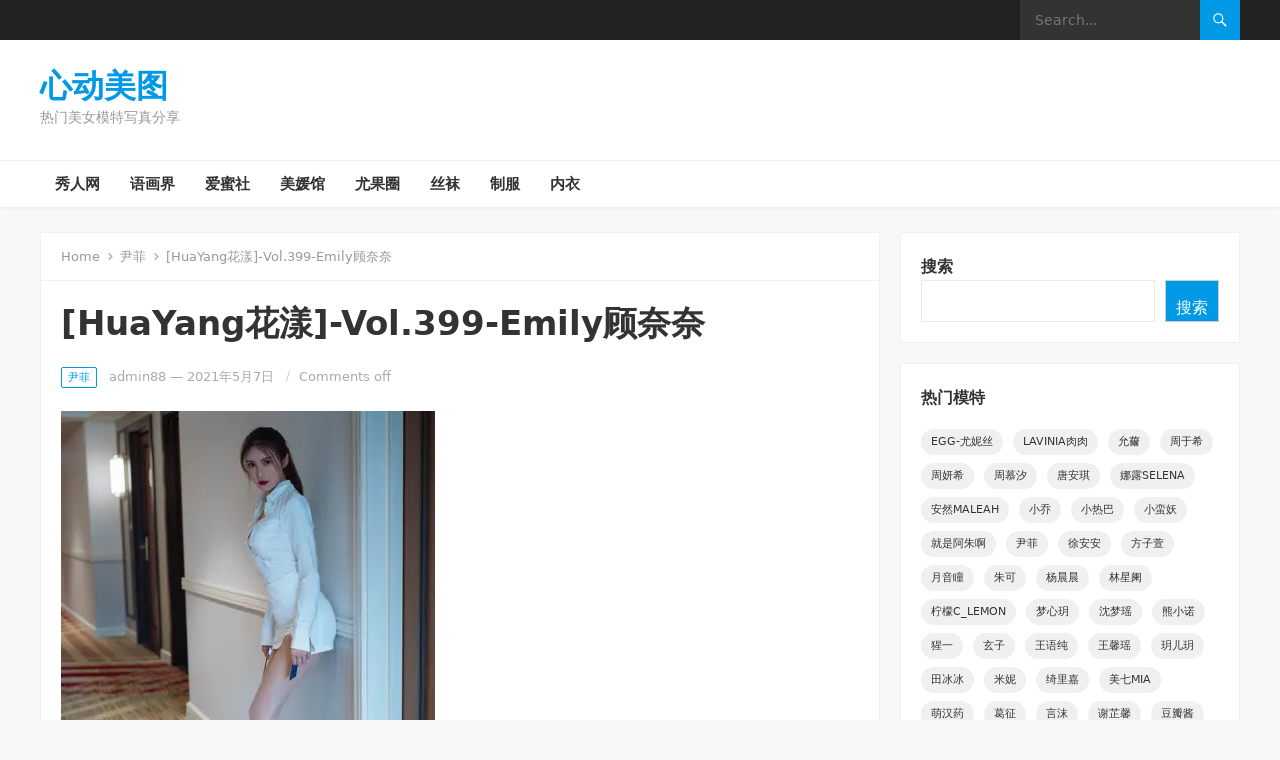

--- FILE ---
content_type: text/html; charset=UTF-8
request_url: https://www.wai76.com/huayang%E8%8A%B1%E6%BC%BE-vol-399-emily%E9%A1%BE%E5%A5%88%E5%A5%88/
body_size: 59195
content:
<!DOCTYPE html>
<html lang="zh-CN">
<head>
<meta charset="UTF-8">
<meta name="viewport" content="width=device-width, initial-scale=1">
<meta http-equiv="X-UA-Compatible" content="IE=edge">
<meta name="HandheldFriendly" content="true">
<link rel="profile" href="http://gmpg.org/xfn/11">
<title>[HuaYang花漾]-Vol.399-Emily顾奈奈 &#8211; 心动美图</title>
<meta name='robots' content='max-image-preview:large' />
<link rel="alternate" type="application/rss+xml" title="心动美图 &raquo; Feed" href="https://www.wai76.com/feed/" />
<link rel='stylesheet' id='wp-block-library-css' href='https://www.wai76.com/wp-includes/css/dist/block-library/style.min.css' type='text/css' media='all' />
<style id='wp-block-library-theme-inline-css' type='text/css'>
.wp-block-audio figcaption{color:#555;font-size:13px;text-align:center}.is-dark-theme .wp-block-audio figcaption{color:hsla(0,0%,100%,.65)}.wp-block-audio{margin:0 0 1em}.wp-block-code{border:1px solid #ccc;border-radius:4px;font-family:Menlo,Consolas,monaco,monospace;padding:.8em 1em}.wp-block-embed figcaption{color:#555;font-size:13px;text-align:center}.is-dark-theme .wp-block-embed figcaption{color:hsla(0,0%,100%,.65)}.wp-block-embed{margin:0 0 1em}.blocks-gallery-caption{color:#555;font-size:13px;text-align:center}.is-dark-theme .blocks-gallery-caption{color:hsla(0,0%,100%,.65)}.wp-block-image figcaption{color:#555;font-size:13px;text-align:center}.is-dark-theme .wp-block-image figcaption{color:hsla(0,0%,100%,.65)}.wp-block-image{margin:0 0 1em}.wp-block-pullquote{border-bottom:4px solid;border-top:4px solid;color:currentColor;margin-bottom:1.75em}.wp-block-pullquote cite,.wp-block-pullquote footer,.wp-block-pullquote__citation{color:currentColor;font-size:.8125em;font-style:normal;text-transform:uppercase}.wp-block-quote{border-left:.25em solid;margin:0 0 1.75em;padding-left:1em}.wp-block-quote cite,.wp-block-quote footer{color:currentColor;font-size:.8125em;font-style:normal;position:relative}.wp-block-quote.has-text-align-right{border-left:none;border-right:.25em solid;padding-left:0;padding-right:1em}.wp-block-quote.has-text-align-center{border:none;padding-left:0}.wp-block-quote.is-large,.wp-block-quote.is-style-large,.wp-block-quote.is-style-plain{border:none}.wp-block-search .wp-block-search__label{font-weight:700}.wp-block-search__button{border:1px solid #ccc;padding:.375em .625em}:where(.wp-block-group.has-background){padding:1.25em 2.375em}.wp-block-separator.has-css-opacity{opacity:.4}.wp-block-separator{border:none;border-bottom:2px solid;margin-left:auto;margin-right:auto}.wp-block-separator.has-alpha-channel-opacity{opacity:1}.wp-block-separator:not(.is-style-wide):not(.is-style-dots){width:100px}.wp-block-separator.has-background:not(.is-style-dots){border-bottom:none;height:1px}.wp-block-separator.has-background:not(.is-style-wide):not(.is-style-dots){height:2px}.wp-block-table{margin:0 0 1em}.wp-block-table td,.wp-block-table th{word-break:normal}.wp-block-table figcaption{color:#555;font-size:13px;text-align:center}.is-dark-theme .wp-block-table figcaption{color:hsla(0,0%,100%,.65)}.wp-block-video figcaption{color:#555;font-size:13px;text-align:center}.is-dark-theme .wp-block-video figcaption{color:hsla(0,0%,100%,.65)}.wp-block-video{margin:0 0 1em}.wp-block-template-part.has-background{margin-bottom:0;margin-top:0;padding:1.25em 2.375em}
</style>
<link rel='stylesheet' id='classic-theme-styles-css' href='https://www.wai76.com/wp-includes/css/classic-themes.min.css' type='text/css' media='all' />
<style id='global-styles-inline-css' type='text/css'>
body{--wp--preset--color--black: #000000;--wp--preset--color--cyan-bluish-gray: #abb8c3;--wp--preset--color--white: #ffffff;--wp--preset--color--pale-pink: #f78da7;--wp--preset--color--vivid-red: #cf2e2e;--wp--preset--color--luminous-vivid-orange: #ff6900;--wp--preset--color--luminous-vivid-amber: #fcb900;--wp--preset--color--light-green-cyan: #7bdcb5;--wp--preset--color--vivid-green-cyan: #00d084;--wp--preset--color--pale-cyan-blue: #8ed1fc;--wp--preset--color--vivid-cyan-blue: #0693e3;--wp--preset--color--vivid-purple: #9b51e0;--wp--preset--gradient--vivid-cyan-blue-to-vivid-purple: linear-gradient(135deg,rgba(6,147,227,1) 0%,rgb(155,81,224) 100%);--wp--preset--gradient--light-green-cyan-to-vivid-green-cyan: linear-gradient(135deg,rgb(122,220,180) 0%,rgb(0,208,130) 100%);--wp--preset--gradient--luminous-vivid-amber-to-luminous-vivid-orange: linear-gradient(135deg,rgba(252,185,0,1) 0%,rgba(255,105,0,1) 100%);--wp--preset--gradient--luminous-vivid-orange-to-vivid-red: linear-gradient(135deg,rgba(255,105,0,1) 0%,rgb(207,46,46) 100%);--wp--preset--gradient--very-light-gray-to-cyan-bluish-gray: linear-gradient(135deg,rgb(238,238,238) 0%,rgb(169,184,195) 100%);--wp--preset--gradient--cool-to-warm-spectrum: linear-gradient(135deg,rgb(74,234,220) 0%,rgb(151,120,209) 20%,rgb(207,42,186) 40%,rgb(238,44,130) 60%,rgb(251,105,98) 80%,rgb(254,248,76) 100%);--wp--preset--gradient--blush-light-purple: linear-gradient(135deg,rgb(255,206,236) 0%,rgb(152,150,240) 100%);--wp--preset--gradient--blush-bordeaux: linear-gradient(135deg,rgb(254,205,165) 0%,rgb(254,45,45) 50%,rgb(107,0,62) 100%);--wp--preset--gradient--luminous-dusk: linear-gradient(135deg,rgb(255,203,112) 0%,rgb(199,81,192) 50%,rgb(65,88,208) 100%);--wp--preset--gradient--pale-ocean: linear-gradient(135deg,rgb(255,245,203) 0%,rgb(182,227,212) 50%,rgb(51,167,181) 100%);--wp--preset--gradient--electric-grass: linear-gradient(135deg,rgb(202,248,128) 0%,rgb(113,206,126) 100%);--wp--preset--gradient--midnight: linear-gradient(135deg,rgb(2,3,129) 0%,rgb(40,116,252) 100%);--wp--preset--duotone--dark-grayscale: url('#wp-duotone-dark-grayscale');--wp--preset--duotone--grayscale: url('#wp-duotone-grayscale');--wp--preset--duotone--purple-yellow: url('#wp-duotone-purple-yellow');--wp--preset--duotone--blue-red: url('#wp-duotone-blue-red');--wp--preset--duotone--midnight: url('#wp-duotone-midnight');--wp--preset--duotone--magenta-yellow: url('#wp-duotone-magenta-yellow');--wp--preset--duotone--purple-green: url('#wp-duotone-purple-green');--wp--preset--duotone--blue-orange: url('#wp-duotone-blue-orange');--wp--preset--font-size--small: 13px;--wp--preset--font-size--medium: 20px;--wp--preset--font-size--large: 36px;--wp--preset--font-size--x-large: 42px;--wp--preset--spacing--20: 0.44rem;--wp--preset--spacing--30: 0.67rem;--wp--preset--spacing--40: 1rem;--wp--preset--spacing--50: 1.5rem;--wp--preset--spacing--60: 2.25rem;--wp--preset--spacing--70: 3.38rem;--wp--preset--spacing--80: 5.06rem;--wp--preset--shadow--natural: 6px 6px 9px rgba(0, 0, 0, 0.2);--wp--preset--shadow--deep: 12px 12px 50px rgba(0, 0, 0, 0.4);--wp--preset--shadow--sharp: 6px 6px 0px rgba(0, 0, 0, 0.2);--wp--preset--shadow--outlined: 6px 6px 0px -3px rgba(255, 255, 255, 1), 6px 6px rgba(0, 0, 0, 1);--wp--preset--shadow--crisp: 6px 6px 0px rgba(0, 0, 0, 1);}:where(.is-layout-flex){gap: 0.5em;}body .is-layout-flow > .alignleft{float: left;margin-inline-start: 0;margin-inline-end: 2em;}body .is-layout-flow > .alignright{float: right;margin-inline-start: 2em;margin-inline-end: 0;}body .is-layout-flow > .aligncenter{margin-left: auto !important;margin-right: auto !important;}body .is-layout-constrained > .alignleft{float: left;margin-inline-start: 0;margin-inline-end: 2em;}body .is-layout-constrained > .alignright{float: right;margin-inline-start: 2em;margin-inline-end: 0;}body .is-layout-constrained > .aligncenter{margin-left: auto !important;margin-right: auto !important;}body .is-layout-constrained > :where(:not(.alignleft):not(.alignright):not(.alignfull)){max-width: var(--wp--style--global--content-size);margin-left: auto !important;margin-right: auto !important;}body .is-layout-constrained > .alignwide{max-width: var(--wp--style--global--wide-size);}body .is-layout-flex{display: flex;}body .is-layout-flex{flex-wrap: wrap;align-items: center;}body .is-layout-flex > *{margin: 0;}:where(.wp-block-columns.is-layout-flex){gap: 2em;}.has-black-color{color: var(--wp--preset--color--black) !important;}.has-cyan-bluish-gray-color{color: var(--wp--preset--color--cyan-bluish-gray) !important;}.has-white-color{color: var(--wp--preset--color--white) !important;}.has-pale-pink-color{color: var(--wp--preset--color--pale-pink) !important;}.has-vivid-red-color{color: var(--wp--preset--color--vivid-red) !important;}.has-luminous-vivid-orange-color{color: var(--wp--preset--color--luminous-vivid-orange) !important;}.has-luminous-vivid-amber-color{color: var(--wp--preset--color--luminous-vivid-amber) !important;}.has-light-green-cyan-color{color: var(--wp--preset--color--light-green-cyan) !important;}.has-vivid-green-cyan-color{color: var(--wp--preset--color--vivid-green-cyan) !important;}.has-pale-cyan-blue-color{color: var(--wp--preset--color--pale-cyan-blue) !important;}.has-vivid-cyan-blue-color{color: var(--wp--preset--color--vivid-cyan-blue) !important;}.has-vivid-purple-color{color: var(--wp--preset--color--vivid-purple) !important;}.has-black-background-color{background-color: var(--wp--preset--color--black) !important;}.has-cyan-bluish-gray-background-color{background-color: var(--wp--preset--color--cyan-bluish-gray) !important;}.has-white-background-color{background-color: var(--wp--preset--color--white) !important;}.has-pale-pink-background-color{background-color: var(--wp--preset--color--pale-pink) !important;}.has-vivid-red-background-color{background-color: var(--wp--preset--color--vivid-red) !important;}.has-luminous-vivid-orange-background-color{background-color: var(--wp--preset--color--luminous-vivid-orange) !important;}.has-luminous-vivid-amber-background-color{background-color: var(--wp--preset--color--luminous-vivid-amber) !important;}.has-light-green-cyan-background-color{background-color: var(--wp--preset--color--light-green-cyan) !important;}.has-vivid-green-cyan-background-color{background-color: var(--wp--preset--color--vivid-green-cyan) !important;}.has-pale-cyan-blue-background-color{background-color: var(--wp--preset--color--pale-cyan-blue) !important;}.has-vivid-cyan-blue-background-color{background-color: var(--wp--preset--color--vivid-cyan-blue) !important;}.has-vivid-purple-background-color{background-color: var(--wp--preset--color--vivid-purple) !important;}.has-black-border-color{border-color: var(--wp--preset--color--black) !important;}.has-cyan-bluish-gray-border-color{border-color: var(--wp--preset--color--cyan-bluish-gray) !important;}.has-white-border-color{border-color: var(--wp--preset--color--white) !important;}.has-pale-pink-border-color{border-color: var(--wp--preset--color--pale-pink) !important;}.has-vivid-red-border-color{border-color: var(--wp--preset--color--vivid-red) !important;}.has-luminous-vivid-orange-border-color{border-color: var(--wp--preset--color--luminous-vivid-orange) !important;}.has-luminous-vivid-amber-border-color{border-color: var(--wp--preset--color--luminous-vivid-amber) !important;}.has-light-green-cyan-border-color{border-color: var(--wp--preset--color--light-green-cyan) !important;}.has-vivid-green-cyan-border-color{border-color: var(--wp--preset--color--vivid-green-cyan) !important;}.has-pale-cyan-blue-border-color{border-color: var(--wp--preset--color--pale-cyan-blue) !important;}.has-vivid-cyan-blue-border-color{border-color: var(--wp--preset--color--vivid-cyan-blue) !important;}.has-vivid-purple-border-color{border-color: var(--wp--preset--color--vivid-purple) !important;}.has-vivid-cyan-blue-to-vivid-purple-gradient-background{background: var(--wp--preset--gradient--vivid-cyan-blue-to-vivid-purple) !important;}.has-light-green-cyan-to-vivid-green-cyan-gradient-background{background: var(--wp--preset--gradient--light-green-cyan-to-vivid-green-cyan) !important;}.has-luminous-vivid-amber-to-luminous-vivid-orange-gradient-background{background: var(--wp--preset--gradient--luminous-vivid-amber-to-luminous-vivid-orange) !important;}.has-luminous-vivid-orange-to-vivid-red-gradient-background{background: var(--wp--preset--gradient--luminous-vivid-orange-to-vivid-red) !important;}.has-very-light-gray-to-cyan-bluish-gray-gradient-background{background: var(--wp--preset--gradient--very-light-gray-to-cyan-bluish-gray) !important;}.has-cool-to-warm-spectrum-gradient-background{background: var(--wp--preset--gradient--cool-to-warm-spectrum) !important;}.has-blush-light-purple-gradient-background{background: var(--wp--preset--gradient--blush-light-purple) !important;}.has-blush-bordeaux-gradient-background{background: var(--wp--preset--gradient--blush-bordeaux) !important;}.has-luminous-dusk-gradient-background{background: var(--wp--preset--gradient--luminous-dusk) !important;}.has-pale-ocean-gradient-background{background: var(--wp--preset--gradient--pale-ocean) !important;}.has-electric-grass-gradient-background{background: var(--wp--preset--gradient--electric-grass) !important;}.has-midnight-gradient-background{background: var(--wp--preset--gradient--midnight) !important;}.has-small-font-size{font-size: var(--wp--preset--font-size--small) !important;}.has-medium-font-size{font-size: var(--wp--preset--font-size--medium) !important;}.has-large-font-size{font-size: var(--wp--preset--font-size--large) !important;}.has-x-large-font-size{font-size: var(--wp--preset--font-size--x-large) !important;}
.wp-block-navigation a:where(:not(.wp-element-button)){color: inherit;}
:where(.wp-block-columns.is-layout-flex){gap: 2em;}
.wp-block-pullquote{font-size: 1.5em;line-height: 1.6;}
</style>
<link rel='stylesheet' id='spotlight-css' href='https://www.wai76.com/wp-content/spotlight/spotlight.min.css' type='text/css' media='all' />
<link rel='stylesheet' id='enjoypress-style-css' href='https://www.wai76.com/wp-content/themes/enjoypressTTYT/style.css' type='text/css' media='all' />
<link rel='stylesheet' id='enjoypress-responsive-style-css' href='https://www.wai76.com/wp-content/themes/enjoypressTTYT/responsive.css' type='text/css' media='all' />
<link rel='stylesheet' id='genericons-style-css' href='https://www.wai76.com/wp-content/themes/enjoypressTTYT/genericons/genericons.css' type='text/css' media='all' />
<script type='text/javascript' src='https://www.wai76.com/wp-content/spotlight/spotlight.min.js' id='spotlight-js'></script>
<script type='text/javascript' src='https://lf26-cdn-tos.bytecdntp.com/cdn/expire-1-M/lazysizes/5.3.0/lazysizes.min.js' id='lazysizes-js'></script>
<script type='text/javascript' src='https://www.wai76.com/wp-includes/js/jquery/jquery.min.js' id='jquery-core-js'></script>
<script type='text/javascript' src='https://www.wai76.com/wp-includes/js/jquery/jquery-migrate.min.js' id='jquery-migrate-js'></script>
<link rel="https://api.w.org/" href="https://www.wai76.com/wp-json/" /><link rel="alternate" type="application/json" href="https://www.wai76.com/wp-json/wp/v2/posts/12526" /><link rel="EditURI" type="application/rsd+xml" title="RSD" href="https://www.wai76.com/xmlrpc.php?rsd" />
<link rel="canonical" href="https://www.wai76.com/huayang%e8%8a%b1%e6%bc%be-vol-399-emily%e9%a1%be%e5%a5%88%e5%a5%88/" />
<link rel='shortlink' href='https://www.wai76.com/?p=12526' />
</head>

<body class="post-template-default single single-post postid-12526 single-format-standard wp-embed-responsive">

<svg xmlns="http://www.w3.org/2000/svg" viewBox="0 0 0 0" width="0" height="0" focusable="false" role="none" style="visibility: hidden; position: absolute; left: -9999px; overflow: hidden;" ><defs><filter id="wp-duotone-dark-grayscale"><feColorMatrix color-interpolation-filters="sRGB" type="matrix" values=" .299 .587 .114 0 0 .299 .587 .114 0 0 .299 .587 .114 0 0 .299 .587 .114 0 0 " /><feComponentTransfer color-interpolation-filters="sRGB" ><feFuncR type="table" tableValues="0 0.49803921568627" /><feFuncG type="table" tableValues="0 0.49803921568627" /><feFuncB type="table" tableValues="0 0.49803921568627" /><feFuncA type="table" tableValues="1 1" /></feComponentTransfer><feComposite in2="SourceGraphic" operator="in" /></filter></defs></svg><svg xmlns="http://www.w3.org/2000/svg" viewBox="0 0 0 0" width="0" height="0" focusable="false" role="none" style="visibility: hidden; position: absolute; left: -9999px; overflow: hidden;" ><defs><filter id="wp-duotone-grayscale"><feColorMatrix color-interpolation-filters="sRGB" type="matrix" values=" .299 .587 .114 0 0 .299 .587 .114 0 0 .299 .587 .114 0 0 .299 .587 .114 0 0 " /><feComponentTransfer color-interpolation-filters="sRGB" ><feFuncR type="table" tableValues="0 1" /><feFuncG type="table" tableValues="0 1" /><feFuncB type="table" tableValues="0 1" /><feFuncA type="table" tableValues="1 1" /></feComponentTransfer><feComposite in2="SourceGraphic" operator="in" /></filter></defs></svg><svg xmlns="http://www.w3.org/2000/svg" viewBox="0 0 0 0" width="0" height="0" focusable="false" role="none" style="visibility: hidden; position: absolute; left: -9999px; overflow: hidden;" ><defs><filter id="wp-duotone-purple-yellow"><feColorMatrix color-interpolation-filters="sRGB" type="matrix" values=" .299 .587 .114 0 0 .299 .587 .114 0 0 .299 .587 .114 0 0 .299 .587 .114 0 0 " /><feComponentTransfer color-interpolation-filters="sRGB" ><feFuncR type="table" tableValues="0.54901960784314 0.98823529411765" /><feFuncG type="table" tableValues="0 1" /><feFuncB type="table" tableValues="0.71764705882353 0.25490196078431" /><feFuncA type="table" tableValues="1 1" /></feComponentTransfer><feComposite in2="SourceGraphic" operator="in" /></filter></defs></svg><svg xmlns="http://www.w3.org/2000/svg" viewBox="0 0 0 0" width="0" height="0" focusable="false" role="none" style="visibility: hidden; position: absolute; left: -9999px; overflow: hidden;" ><defs><filter id="wp-duotone-blue-red"><feColorMatrix color-interpolation-filters="sRGB" type="matrix" values=" .299 .587 .114 0 0 .299 .587 .114 0 0 .299 .587 .114 0 0 .299 .587 .114 0 0 " /><feComponentTransfer color-interpolation-filters="sRGB" ><feFuncR type="table" tableValues="0 1" /><feFuncG type="table" tableValues="0 0.27843137254902" /><feFuncB type="table" tableValues="0.5921568627451 0.27843137254902" /><feFuncA type="table" tableValues="1 1" /></feComponentTransfer><feComposite in2="SourceGraphic" operator="in" /></filter></defs></svg><svg xmlns="http://www.w3.org/2000/svg" viewBox="0 0 0 0" width="0" height="0" focusable="false" role="none" style="visibility: hidden; position: absolute; left: -9999px; overflow: hidden;" ><defs><filter id="wp-duotone-midnight"><feColorMatrix color-interpolation-filters="sRGB" type="matrix" values=" .299 .587 .114 0 0 .299 .587 .114 0 0 .299 .587 .114 0 0 .299 .587 .114 0 0 " /><feComponentTransfer color-interpolation-filters="sRGB" ><feFuncR type="table" tableValues="0 0" /><feFuncG type="table" tableValues="0 0.64705882352941" /><feFuncB type="table" tableValues="0 1" /><feFuncA type="table" tableValues="1 1" /></feComponentTransfer><feComposite in2="SourceGraphic" operator="in" /></filter></defs></svg><svg xmlns="http://www.w3.org/2000/svg" viewBox="0 0 0 0" width="0" height="0" focusable="false" role="none" style="visibility: hidden; position: absolute; left: -9999px; overflow: hidden;" ><defs><filter id="wp-duotone-magenta-yellow"><feColorMatrix color-interpolation-filters="sRGB" type="matrix" values=" .299 .587 .114 0 0 .299 .587 .114 0 0 .299 .587 .114 0 0 .299 .587 .114 0 0 " /><feComponentTransfer color-interpolation-filters="sRGB" ><feFuncR type="table" tableValues="0.78039215686275 1" /><feFuncG type="table" tableValues="0 0.94901960784314" /><feFuncB type="table" tableValues="0.35294117647059 0.47058823529412" /><feFuncA type="table" tableValues="1 1" /></feComponentTransfer><feComposite in2="SourceGraphic" operator="in" /></filter></defs></svg><svg xmlns="http://www.w3.org/2000/svg" viewBox="0 0 0 0" width="0" height="0" focusable="false" role="none" style="visibility: hidden; position: absolute; left: -9999px; overflow: hidden;" ><defs><filter id="wp-duotone-purple-green"><feColorMatrix color-interpolation-filters="sRGB" type="matrix" values=" .299 .587 .114 0 0 .299 .587 .114 0 0 .299 .587 .114 0 0 .299 .587 .114 0 0 " /><feComponentTransfer color-interpolation-filters="sRGB" ><feFuncR type="table" tableValues="0.65098039215686 0.40392156862745" /><feFuncG type="table" tableValues="0 1" /><feFuncB type="table" tableValues="0.44705882352941 0.4" /><feFuncA type="table" tableValues="1 1" /></feComponentTransfer><feComposite in2="SourceGraphic" operator="in" /></filter></defs></svg><svg xmlns="http://www.w3.org/2000/svg" viewBox="0 0 0 0" width="0" height="0" focusable="false" role="none" style="visibility: hidden; position: absolute; left: -9999px; overflow: hidden;" ><defs><filter id="wp-duotone-blue-orange"><feColorMatrix color-interpolation-filters="sRGB" type="matrix" values=" .299 .587 .114 0 0 .299 .587 .114 0 0 .299 .587 .114 0 0 .299 .587 .114 0 0 " /><feComponentTransfer color-interpolation-filters="sRGB" ><feFuncR type="table" tableValues="0.098039215686275 1" /><feFuncG type="table" tableValues="0 0.66274509803922" /><feFuncB type="table" tableValues="0.84705882352941 0.41960784313725" /><feFuncA type="table" tableValues="1 1" /></feComponentTransfer><feComposite in2="SourceGraphic" operator="in" /></filter></defs></svg>
<div id="page" class="site">

	<a class="skip-link screen-reader-text" href="#content">Skip to content</a>

	<header id="masthead" class="site-header clear">

		<div id="primary-bar">

			<div class="container">

			<nav id="primary-nav" class="main-navigation">

				
			</nav><!-- #primary-nav -->	

			<div class="header-search">
				<form id="searchform" method="get" action="https://www.wai76.com/">
					<input type="search" name="s" class="search-input" placeholder="Search..." autocomplete="off">
					<button type="submit" class="search-submit"><span class="genericon genericon-search"></span></button>		
				</form>
			</div><!-- .header-search -->

			</div><!-- .container -->

		</div><!-- #primary-bar -->	

		<div class="site-start clear">

			<div class="container">

			<div class="site-branding">

				
				<div class="site-title">
					<h1><a href="https://www.wai76.com">心动美图</a></h1>
				</div><!-- .site-title -->
				
				<div class="site-description">
					热门美女模特写真分享				</div><!-- .site-description -->				

				
			</div><!-- .site-branding -->

			<div class="header-toggles">
				<button class="toggle nav-toggle mobile-nav-toggle" data-toggle-target=".menu-modal"  data-toggle-body-class="showing-menu-modal" aria-expanded="false" data-set-focus=".close-nav-toggle">
					<span class="toggle-inner">
						<span class="toggle-icon">
							<svg class="svg-icon" aria-hidden="true" role="img" focusable="false" xmlns="http://www.w3.org/2000/svg" width="26" height="7" viewBox="0 0 26 7"><path fill-rule="evenodd" d="M332.5,45 C330.567003,45 329,43.4329966 329,41.5 C329,39.5670034 330.567003,38 332.5,38 C334.432997,38 336,39.5670034 336,41.5 C336,43.4329966 334.432997,45 332.5,45 Z M342,45 C340.067003,45 338.5,43.4329966 338.5,41.5 C338.5,39.5670034 340.067003,38 342,38 C343.932997,38 345.5,39.5670034 345.5,41.5 C345.5,43.4329966 343.932997,45 342,45 Z M351.5,45 C349.567003,45 348,43.4329966 348,41.5 C348,39.5670034 349.567003,38 351.5,38 C353.432997,38 355,39.5670034 355,41.5 C355,43.4329966 353.432997,45 351.5,45 Z" transform="translate(-329 -38)" /></svg>						</span>
						<span class="toggle-text">Menu</span>
					</span>
				</button><!-- .nav-toggle -->
			</div><!-- .header-toggles -->
			
						
			</div><!-- .container -->

		</div><!-- .site-start -->

		<div id="secondary-bar" class="clear">

			<div class="container">

			<nav id="secondary-nav" class="secondary-navigation">

				<div class="menu-mainmenu-container"><ul id="secondary-menu" class="sf-menu"><li id="menu-item-20045" class="menu-item menu-item-type-custom menu-item-object-custom menu-item-20045"><a href="/tag/秀人网/">秀人网</a></li>
<li id="menu-item-20046" class="menu-item menu-item-type-custom menu-item-object-custom menu-item-20046"><a href="/tag/语画界/">语画界</a></li>
<li id="menu-item-20047" class="menu-item menu-item-type-custom menu-item-object-custom menu-item-20047"><a href="/tag/爱蜜社/">爱蜜社</a></li>
<li id="menu-item-20048" class="menu-item menu-item-type-custom menu-item-object-custom menu-item-20048"><a href="/tag/美媛馆/">美媛馆</a></li>
<li id="menu-item-20049" class="menu-item menu-item-type-custom menu-item-object-custom menu-item-20049"><a href="/tag/尤果圈/">尤果圈</a></li>
<li id="menu-item-20050" class="menu-item menu-item-type-custom menu-item-object-custom menu-item-20050"><a href="/tag/丝袜/">丝袜</a></li>
<li id="menu-item-20051" class="menu-item menu-item-type-custom menu-item-object-custom menu-item-20051"><a href="/tag/制服/">制服</a></li>
<li id="menu-item-20052" class="menu-item menu-item-type-custom menu-item-object-custom menu-item-20052"><a href="/tag/内衣/">内衣</a></li>
</ul></div>
			</nav><!-- #secondary-nav -->

			</div><!-- .container -->				

		</div><!-- .secondary-bar -->				

	</header><!-- #masthead -->

	<div class="menu-modal cover-modal header-footer-group" data-modal-target-string=".menu-modal">

		<div class="menu-modal-inner modal-inner">

			<div class="menu-wrapper section-inner">

				<div class="menu-top">

					<button class="toggle close-nav-toggle fill-children-current-color" data-toggle-target=".menu-modal" data-toggle-body-class="showing-menu-modal" aria-expanded="false" data-set-focus=".menu-modal">
						<span class="toggle-text">Close Menu</span>
						<svg class="svg-icon" aria-hidden="true" role="img" focusable="false" xmlns="http://www.w3.org/2000/svg" width="16" height="16" viewBox="0 0 16 16"><polygon fill="" fill-rule="evenodd" points="6.852 7.649 .399 1.195 1.445 .149 7.899 6.602 14.352 .149 15.399 1.195 8.945 7.649 15.399 14.102 14.352 15.149 7.899 8.695 1.445 15.149 .399 14.102" /></svg>					</button><!-- .nav-toggle -->

					
					<nav class="mobile-menu" aria-label="Mobile" role="navigation">

						<ul class="modal-menu reset-list-style">

						
						</ul>

					</nav>

				</div><!-- .menu-top -->

			</div><!-- .menu-wrapper -->

		</div><!-- .menu-modal-inner -->

	</div><!-- .menu-modal -->		

	<div id="content" class="site-content has-home-widget container">
		<div class="clear">

	<div id="primary" class="content-area">

		<main id="main" class="site-main">

		<div class="breadcrumbs">
			<span class="breadcrumbs-nav">
				<a href="https://www.wai76.com">Home</a>
				<span class="post-category"><a href="https://www.wai76.com/category/%e5%b0%b9%e8%8f%b2/">尹菲</a> </span>
				<span class="post-title">[HuaYang花漾]-Vol.399-Emily顾奈奈</span>
			</span>
		</div>
		
		
<article id="post-12526" class="post-12526 post type-post status-publish format-standard has-post-thumbnail hentry category-1192 tag-solo- tag-728 tag-75 tag-52 tag-1124 tag-1194">

	<header class="entry-header">

		<h1 class="entry-title">[HuaYang花漾]-Vol.399-Emily顾奈奈</h1>
		<div class="entry-meta clear">
	
			<span class="entry-category-icon"><a href="https://www.wai76.com/category/%e5%b0%b9%e8%8f%b2/">尹菲</a> </span>
		<span class="entry-author"><a href="https://www.wai76.com/author/admin88/" title="文章作者 admin88" rel="author">admin88</a> &#8212; </span> 
	<span class="entry-date">2021年5月7日</span>
	<span class='entry-comment'><span class="comments-link">Comments off</span></span>
	
</div><!-- .entry-meta -->
		
	</header><!-- .entry-header -->

	<div class="entry-content">
		<div class=cbox><div  class="spotlight text-center" data-preload="true" data-src="/gallery/mjuzmzi/mzyymtg/0.webp"><img decoding="async" width=374 height=500 alt="Vol.399-P0" src="/gallery/mjuzmzi/mzyymtg/thumbnail/s0.webp"/></div>

<div  class="spotlight text-center" data-preload="true" data-src="/gallery/mjuzmzi/mzyymtg/001.webp"><img decoding="async" width=374 height=500 alt="Vol.399-P1" src="/gallery/mjuzmzi/mzyymtg/thumbnail/s001.webp"/></div>

<div  class="spotlight text-center" data-preload="true" data-src="/gallery/mjuzmzi/mzyymtg/002.webp"><img decoding="async" width=374 height=500 alt="Vol.399-P2" src="/gallery/mjuzmzi/mzyymtg/thumbnail/s002.webp"/></div>

<div  class="spotlight text-center" data-preload="true" data-src="/gallery/mjuzmzi/mzyymtg/003.webp"><img decoding="async" width=374 height=500 alt="Vol.399-P3" src="/gallery/mjuzmzi/mzyymtg/thumbnail/s003.webp"/></div>

<div  class="spotlight text-center" data-preload="true" data-src="/gallery/mjuzmzi/mzyymtg/004.webp"><img decoding="async" width=374 height=500 alt="Vol.399-P4" src="/gallery/mjuzmzi/mzyymtg/thumbnail/s004.webp"/></div>

<div  class="spotlight text-center" data-preload="true" data-src="/gallery/mjuzmzi/mzyymtg/005.webp"><img decoding="async" width=374 height=500 alt="Vol.399-P5" src="/gallery/mjuzmzi/mzyymtg/thumbnail/s005.webp"/></div>

<div  class="spotlight text-center" data-preload="true" data-src="/gallery/mjuzmzi/mzyymtg/006.webp"><img decoding="async" width=374 height=500 alt="Vol.399-P6" src="/gallery/mjuzmzi/mzyymtg/thumbnail/s006.webp"/></div>

<div  class="spotlight text-center" data-preload="true" data-src="/gallery/mjuzmzi/mzyymtg/007.webp"><img decoding="async" width=374 height=500 alt="Vol.399-P7" src="/gallery/mjuzmzi/mzyymtg/thumbnail/s007.webp"/></div>

<div  class="spotlight text-center" data-preload="true" data-src="/gallery/mjuzmzi/mzyymtg/008.webp"><img decoding="async" width=374 height=500 alt="Vol.399-P8" src="/gallery/mjuzmzi/mzyymtg/thumbnail/s008.webp"/></div>

<div  class="spotlight text-center" data-preload="true" data-src="/gallery/mjuzmzi/mzyymtg/009.webp"><img decoding="async" width=374 height=500 alt="Vol.399-P9" src="/gallery/mjuzmzi/mzyymtg/thumbnail/s009.webp"/></div>

<div  class="spotlight text-center" data-preload="true" data-src="/gallery/mjuzmzi/mzyymtg/010.webp"><img decoding="async" width=374 height=500 alt="Vol.399-P10" src="/gallery/mjuzmzi/mzyymtg/thumbnail/s010.webp"/></div>

<div  class="spotlight text-center" data-preload="true" data-src="/gallery/mjuzmzi/mzyymtg/011.webp"><img decoding="async" width=374 height=500 alt="Vol.399-P11" src="/gallery/mjuzmzi/mzyymtg/thumbnail/s011.webp"/></div>

<div  class="spotlight text-center" data-preload="true" data-src="/gallery/mjuzmzi/mzyymtg/012.webp"><img decoding="async" width=374 height=500 alt="Vol.399-P12" src="/gallery/mjuzmzi/mzyymtg/thumbnail/s012.webp"/></div>

<div  class="spotlight text-center" data-preload="true" data-src="/gallery/mjuzmzi/mzyymtg/013.webp"><img decoding="async" width=374 height=500 alt="Vol.399-P13" src="/gallery/mjuzmzi/mzyymtg/thumbnail/s013.webp"/></div>

<div  class="spotlight text-center" data-preload="true" data-src="/gallery/mjuzmzi/mzyymtg/014.webp"><img decoding="async" width=374 height=500 alt="Vol.399-P14" src="/gallery/mjuzmzi/mzyymtg/thumbnail/s014.webp"/></div>

<div  class="spotlight text-center" data-preload="true" data-src="/gallery/mjuzmzi/mzyymtg/015.webp"><img decoding="async" width=374 height=500 alt="Vol.399-P15" src="/gallery/mjuzmzi/mzyymtg/thumbnail/s015.webp"/></div>
</div><div class="page-links">Pages: <span class="post-page-numbers current" aria-current="page">1</span> <a href="https://www.wai76.com/huayang%e8%8a%b1%e6%bc%be-vol-399-emily%e9%a1%be%e5%a5%88%e5%a5%88/2/" class="post-page-numbers">2</a> <a href="https://www.wai76.com/huayang%e8%8a%b1%e6%bc%be-vol-399-emily%e9%a1%be%e5%a5%88%e5%a5%88/3/" class="post-page-numbers">3</a> <a href="https://www.wai76.com/huayang%e8%8a%b1%e6%bc%be-vol-399-emily%e9%a1%be%e5%a5%88%e5%a5%88/4/" class="post-page-numbers">4</a></div>	</div><!-- .entry-content -->

	<span class="entry-tags">

		<span class="tag-links"> <a href="https://www.wai76.com/tag/solo-%e5%b0%b9%e8%8f%b2/" rel="tag">SOLO-尹菲</a> <a href="https://www.wai76.com/tag/%e4%b8%9d%e8%a2%9c/" rel="tag">丝袜</a> <a href="https://www.wai76.com/tag/%e5%88%b6%e6%9c%8d/" rel="tag">制服</a> <a href="https://www.wai76.com/tag/%e7%be%8e%e8%85%bf/" rel="tag">美腿</a> <a href="https://www.wai76.com/tag/%e8%8a%b1%e6%bc%be/" rel="tag">花漾</a> <a href="https://www.wai76.com/tag/%e9%a1%be%e5%a5%88%e5%a5%88%e9%85%b1/" rel="tag">顾奈奈酱</a></span>			
			</span><!-- .entry-tags -->

</article><!-- #post-## -->


		<div class="entry-related clear">
			<h3>Related Posts</h3>
			<div class="related-loop clear">
														<div class="hentry">
													<a class="thumbnail-link" href="https://www.wai76.com/feilin%e5%97%b2%e5%9b%a1%e5%9b%a1-vol-445-emily%e5%b0%b9%e8%8f%b2-%e7%9f%ad%e8%a3%99%e7%99%bdt%e7%b2%89%e8%89%b2%e5%86%85%e8%a1%a3%e6%90%ad%e9%85%8d%e9%bb%91%e4%b8%9d/">
								<div class="thumbnail-wrap">
									<img width="186" height="280" src="https://www.wai76.com/gallery/mjuzmzi/mzg5mja/cover/0.webp" class="attachment-enjoypress_post_thumb size-enjoypress_post_thumb wp-post-image" alt="" decoding="async" />								</div><!-- .thumbnail-wrap -->
							</a>
										
						<h2 class="entry-title"><a href="https://www.wai76.com/feilin%e5%97%b2%e5%9b%a1%e5%9b%a1-vol-445-emily%e5%b0%b9%e8%8f%b2-%e7%9f%ad%e8%a3%99%e7%99%bdt%e7%b2%89%e8%89%b2%e5%86%85%e8%a1%a3%e6%90%ad%e9%85%8d%e9%bb%91%e4%b8%9d/">[FEILIN嗲囡囡]-Vol.445-Emily尹菲-短裙白T粉色内衣搭配黑丝</a></h2>
					</div><!-- .grid -->
														<div class="hentry">
													<a class="thumbnail-link" href="https://www.wai76.com/xiuren%e7%a7%80%e4%ba%ba%e7%bd%91-no-4874-emily%e5%b0%b9%e8%8f%b2-%e8%93%9d%e8%89%b2%e8%95%be%e4%b8%9d%e5%86%85%e8%a1%a3%e6%90%ad%e9%85%8d%e5%8e%9f%e8%89%b2%e4%b8%9d%e8%a2%9c/">
								<div class="thumbnail-wrap">
									<img width="186" height="280" src="https://www.wai76.com/gallery/mjuzmzi/mzg3mti/cover/0.webp" class="attachment-enjoypress_post_thumb size-enjoypress_post_thumb wp-post-image" alt="" decoding="async" />								</div><!-- .thumbnail-wrap -->
							</a>
										
						<h2 class="entry-title"><a href="https://www.wai76.com/xiuren%e7%a7%80%e4%ba%ba%e7%bd%91-no-4874-emily%e5%b0%b9%e8%8f%b2-%e8%93%9d%e8%89%b2%e8%95%be%e4%b8%9d%e5%86%85%e8%a1%a3%e6%90%ad%e9%85%8d%e5%8e%9f%e8%89%b2%e4%b8%9d%e8%a2%9c/">[XiuRen秀人网]-No.4874-Emily尹菲-蓝色蕾丝内衣搭配原色丝袜</a></h2>
					</div><!-- .grid -->
														<div class="hentry">
													<a class="thumbnail-link" href="https://www.wai76.com/feilin%e5%97%b2%e5%9b%a1%e5%9b%a1-vol-426-emily%e5%b0%b9%e8%8f%b2-%e9%85%92%e5%ba%97%e6%b5%b4%e7%bc%b8%e5%9c%ba%e6%99%af-%e5%8e%9f%e8%89%b2%e4%b8%9d%e8%a2%9c%e7%99%bd%e8%89%b2%e9%ab%98%e8%b7%9f/">
								<div class="thumbnail-wrap">
									<img width="186" height="280" src="https://www.wai76.com/gallery/mjuzmzi/mzc5nzy/cover/0.webp" class="attachment-enjoypress_post_thumb size-enjoypress_post_thumb wp-post-image" alt="" decoding="async" />								</div><!-- .thumbnail-wrap -->
							</a>
										
						<h2 class="entry-title"><a href="https://www.wai76.com/feilin%e5%97%b2%e5%9b%a1%e5%9b%a1-vol-426-emily%e5%b0%b9%e8%8f%b2-%e9%85%92%e5%ba%97%e6%b5%b4%e7%bc%b8%e5%9c%ba%e6%99%af-%e5%8e%9f%e8%89%b2%e4%b8%9d%e8%a2%9c%e7%99%bd%e8%89%b2%e9%ab%98%e8%b7%9f/">[FEILIN嗲囡囡]-Vol.426-Emily尹菲-酒店浴缸场景-原色丝袜白色高跟鞋，</a></h2>
					</div><!-- .grid -->
														<div class="hentry last">
													<a class="thumbnail-link" href="https://www.wai76.com/youmi%e5%b0%a4%e8%9c%9c%e8%8d%9f-vol-719-%e5%b0%b9%e8%8f%b2-%e6%be%b3%e9%97%a8%e6%97%85%e6%8b%8d/">
								<div class="thumbnail-wrap">
									<img width="186" height="280" src="https://www.wai76.com/gallery/mjuzmzi/mzc3mzu/cover/0.webp" class="attachment-enjoypress_post_thumb size-enjoypress_post_thumb wp-post-image" alt="" decoding="async" />								</div><!-- .thumbnail-wrap -->
							</a>
										
						<h2 class="entry-title"><a href="https://www.wai76.com/youmi%e5%b0%a4%e8%9c%9c%e8%8d%9f-vol-719-%e5%b0%b9%e8%8f%b2-%e6%be%b3%e9%97%a8%e6%97%85%e6%8b%8d/">[YOUMI尤蜜荟]-Vol.719-尹菲-澳门旅拍</a></h2>
					</div><!-- .grid -->
														<div class="hentry">
													<a class="thumbnail-link" href="https://www.wai76.com/xiuren%e7%a7%80%e4%ba%ba%e7%bd%91-no-4207-emily%e5%b0%b9%e8%8f%b2-%e6%83%85%e8%b6%a3%e5%86%85%e8%a1%a3%e7%b3%bb%e5%88%97/">
								<div class="thumbnail-wrap">
									<img width="186" height="280" src="https://www.wai76.com/gallery/mjuzmzi/mzc1mzc/cover/0.webp" class="attachment-enjoypress_post_thumb size-enjoypress_post_thumb wp-post-image" alt="" decoding="async" />								</div><!-- .thumbnail-wrap -->
							</a>
										
						<h2 class="entry-title"><a href="https://www.wai76.com/xiuren%e7%a7%80%e4%ba%ba%e7%bd%91-no-4207-emily%e5%b0%b9%e8%8f%b2-%e6%83%85%e8%b6%a3%e5%86%85%e8%a1%a3%e7%b3%bb%e5%88%97/">[XiuRen秀人网]-No.4207-Emily尹菲-情趣内衣系列</a></h2>
					</div><!-- .grid -->
														<div class="hentry">
													<a class="thumbnail-link" href="https://www.wai76.com/xiuren%e7%a7%80%e4%ba%ba%e7%bd%91-no-4127-emily%e5%b0%b9%e8%8f%b2-%e4%ba%91%e5%8d%97%e6%97%85%e6%8b%8d-%e9%83%bd%e5%b8%82ol/">
								<div class="thumbnail-wrap">
									<img width="186" height="280" src="https://www.wai76.com/gallery/mjuzmzi/mzc0mdc/cover/0.webp" class="attachment-enjoypress_post_thumb size-enjoypress_post_thumb wp-post-image" alt="" decoding="async" />								</div><!-- .thumbnail-wrap -->
							</a>
										
						<h2 class="entry-title"><a href="https://www.wai76.com/xiuren%e7%a7%80%e4%ba%ba%e7%bd%91-no-4127-emily%e5%b0%b9%e8%8f%b2-%e4%ba%91%e5%8d%97%e6%97%85%e6%8b%8d-%e9%83%bd%e5%b8%82ol/">[XiuRen秀人网]-No.4127-Emily尹菲-云南旅拍-都市OL</a></h2>
					</div><!-- .grid -->
							</div><!-- .related-posts -->
		</div><!-- .entry-related -->

	
<div class="author-box clear">
	<a href="https://www.wai76.com/author/admin88/"></a>
	<div class="author-meta">	
		<h4 class="author-name"><span><a href="https://www.wai76.com/author/admin88/">admin88</a></span></h4>	
		<div class="author-desc">
					</div>
	</div>
</div><!-- .author-box -->
		</main><!-- #main -->
	</div><!-- #primary -->


<aside id="secondary" class="widget-area sidebar">


	<div id="block-2" class="widget widget_block widget_search"><form role="search" method="get" action="https://www.wai76.com/" class="wp-block-search__button-outside wp-block-search__text-button wp-block-search"><label for="wp-block-search__input-1" class="wp-block-search__label" >搜索</label><div class="wp-block-search__inside-wrapper " ><input type="search" id="wp-block-search__input-1" class="wp-block-search__input" name="s" value="" placeholder=""  required /><button type="submit" class="wp-block-search__button wp-element-button"  >搜索</button></div></form></div><div id="tag_cloud-4" class="widget widget_tag_cloud"><h2 class="widget-title"><span>热门模特</span></h2><div class="tagcloud"><a href="https://www.wai76.com/category/egg-%e5%b0%a4%e5%a6%ae%e4%b8%9d/" class="tag-cloud-link tag-link-1125 tag-link-position-1" style="font-size: 15.14pt;" aria-label="Egg-尤妮丝 (143个项目)">Egg-尤妮丝</a>
<a href="https://www.wai76.com/category/lavinia%e8%82%89%e8%82%89/" class="tag-cloud-link tag-link-1293 tag-link-position-2" style="font-size: 10.1pt;" aria-label="Lavinia肉肉 (62个项目)">Lavinia肉肉</a>
<a href="https://www.wai76.com/category/%e5%85%81%e8%96%be/" class="tag-cloud-link tag-link-2244 tag-link-position-3" style="font-size: 12.9pt;" aria-label="允薾 (98个项目)">允薾</a>
<a href="https://www.wai76.com/category/%e5%91%a8%e4%ba%8e%e5%b8%8c/" class="tag-cloud-link tag-link-975 tag-link-position-4" style="font-size: 18.92pt;" aria-label="周于希 (266个项目)">周于希</a>
<a href="https://www.wai76.com/category/%e5%91%a8%e5%a6%8d%e5%b8%8c/" class="tag-cloud-link tag-link-420 tag-link-position-5" style="font-size: 11.64pt;" aria-label="周妍希 (81个项目)">周妍希</a>
<a href="https://www.wai76.com/category/%e5%91%a8%e6%85%95%e6%b1%90/" class="tag-cloud-link tag-link-2043 tag-link-position-6" style="font-size: 9.12pt;" aria-label="周慕汐 (53个项目)">周慕汐</a>
<a href="https://www.wai76.com/category/%e5%94%90%e5%ae%89%e7%90%aa/" class="tag-cloud-link tag-link-2300 tag-link-position-7" style="font-size: 13.6pt;" aria-label="唐安琪 (110个项目)">唐安琪</a>
<a href="https://www.wai76.com/category/%e5%a8%9c%e9%9c%b2selena/" class="tag-cloud-link tag-link-276 tag-link-position-8" style="font-size: 8.7pt;" aria-label="娜露Selena (49个项目)">娜露Selena</a>
<a href="https://www.wai76.com/category/%e5%ae%89%e7%84%b6maleah/" class="tag-cloud-link tag-link-2006 tag-link-position-9" style="font-size: 12.48pt;" aria-label="安然Maleah (93个项目)">安然Maleah</a>
<a href="https://www.wai76.com/category/%e5%b0%8f%e4%b9%94/" class="tag-cloud-link tag-link-1758 tag-link-position-10" style="font-size: 10.24pt;" aria-label="小乔 (64个项目)">小乔</a>
<a href="https://www.wai76.com/category/%e5%b0%8f%e7%83%ad%e5%b7%b4/" class="tag-cloud-link tag-link-757 tag-link-position-11" style="font-size: 11.5pt;" aria-label="小热巴 (79个项目)">小热巴</a>
<a href="https://www.wai76.com/category/%e5%b0%8f%e8%9b%ae%e5%a6%96/" class="tag-cloud-link tag-link-1495 tag-link-position-12" style="font-size: 8.7pt;" aria-label="小蛮妖 (49个项目)">小蛮妖</a>
<a href="https://www.wai76.com/category/%e5%b0%b1%e6%98%af%e9%98%bf%e6%9c%b1%e5%95%8a/" class="tag-cloud-link tag-link-1291 tag-link-position-13" style="font-size: 11.78pt;" aria-label="就是阿朱啊 (82个项目)">就是阿朱啊</a>
<a href="https://www.wai76.com/category/%e5%b0%b9%e8%8f%b2/" class="tag-cloud-link tag-link-1192 tag-link-position-14" style="font-size: 9.68pt;" aria-label="尹菲 (58个项目)">尹菲</a>
<a href="https://www.wai76.com/category/%e5%be%90%e5%ae%89%e5%ae%89/" class="tag-cloud-link tag-link-1979 tag-link-position-15" style="font-size: 9.26pt;" aria-label="徐安安 (54个项目)">徐安安</a>
<a href="https://www.wai76.com/category/%e6%96%b9%e5%ad%90%e8%90%b1/" class="tag-cloud-link tag-link-1329 tag-link-position-16" style="font-size: 10.52pt;" aria-label="方子萱 (67个项目)">方子萱</a>
<a href="https://www.wai76.com/category/%e6%9c%88%e9%9f%b3%e7%9e%b3/" class="tag-cloud-link tag-link-672 tag-link-position-17" style="font-size: 8.14pt;" aria-label="月音瞳 (45个项目)">月音瞳</a>
<a href="https://www.wai76.com/category/%e6%9c%b1%e5%8f%af/" class="tag-cloud-link tag-link-227 tag-link-position-18" style="font-size: 16.26pt;" aria-label="朱可 (174个项目)">朱可</a>
<a href="https://www.wai76.com/category/%e6%9d%a8%e6%99%a8%e6%99%a8/" class="tag-cloud-link tag-link-352 tag-link-position-19" style="font-size: 22pt;" aria-label="杨晨晨 (443个项目)">杨晨晨</a>
<a href="https://www.wai76.com/category/%e6%9e%97%e6%98%9f%e9%98%91/" class="tag-cloud-link tag-link-2462 tag-link-position-20" style="font-size: 8.42pt;" aria-label="林星阑 (47个项目)">林星阑</a>
<a href="https://www.wai76.com/category/%e6%9f%a0%e6%aa%acc_lemon/" class="tag-cloud-link tag-link-364 tag-link-position-21" style="font-size: 10.8pt;" aria-label="柠檬c_lemon (70个项目)">柠檬c_lemon</a>
<a href="https://www.wai76.com/category/%e6%a2%a6%e5%bf%83%e7%8e%a5/" class="tag-cloud-link tag-link-610 tag-link-position-22" style="font-size: 15.56pt;" aria-label="梦心玥 (154个项目)">梦心玥</a>
<a href="https://www.wai76.com/category/%e6%b2%88%e6%a2%a6%e7%91%b6/" class="tag-cloud-link tag-link-195 tag-link-position-23" style="font-size: 9.54pt;" aria-label="沈梦瑶 (57个项目)">沈梦瑶</a>
<a href="https://www.wai76.com/category/%e7%86%8a%e5%b0%8f%e8%af%ba/" class="tag-cloud-link tag-link-2509 tag-link-position-24" style="font-size: 9.82pt;" aria-label="熊小诺 (59个项目)">熊小诺</a>
<a href="https://www.wai76.com/category/%e7%8c%a9%e4%b8%80/" class="tag-cloud-link tag-link-679 tag-link-position-25" style="font-size: 8pt;" aria-label="猩一 (44个项目)">猩一</a>
<a href="https://www.wai76.com/category/%e7%8e%84%e5%ad%90/" class="tag-cloud-link tag-link-1504 tag-link-position-26" style="font-size: 10.24pt;" aria-label="玄子 (64个项目)">玄子</a>
<a href="https://www.wai76.com/category/%e7%8e%8b%e8%af%ad%e7%ba%af/" class="tag-cloud-link tag-link-159 tag-link-position-27" style="font-size: 18.64pt;" aria-label="王语纯 (258个项目)">王语纯</a>
<a href="https://www.wai76.com/category/%e7%8e%8b%e9%a6%a8%e7%91%b6/" class="tag-cloud-link tag-link-73 tag-link-position-28" style="font-size: 15.42pt;" aria-label="王馨瑶 (150个项目)">王馨瑶</a>
<a href="https://www.wai76.com/category/%e7%8e%a5%e5%84%bf%e7%8e%a5/" class="tag-cloud-link tag-link-2090 tag-link-position-29" style="font-size: 9.82pt;" aria-label="玥儿玥 (59个项目)">玥儿玥</a>
<a href="https://www.wai76.com/category/%e7%94%b0%e5%86%b0%e5%86%b0/" class="tag-cloud-link tag-link-2011 tag-link-position-30" style="font-size: 9.26pt;" aria-label="田冰冰 (54个项目)">田冰冰</a>
<a href="https://www.wai76.com/category/%e7%b1%b3%e5%a6%ae/" class="tag-cloud-link tag-link-108 tag-link-position-31" style="font-size: 13.6pt;" aria-label="米妮 (111个项目)">米妮</a>
<a href="https://www.wai76.com/category/%e7%bb%ae%e9%87%8c%e5%98%89/" class="tag-cloud-link tag-link-164 tag-link-position-32" style="font-size: 13.88pt;" aria-label="绮里嘉 (117个项目)">绮里嘉</a>
<a href="https://www.wai76.com/category/%e7%be%8e%e4%b8%83mia/" class="tag-cloud-link tag-link-2134 tag-link-position-33" style="font-size: 9.26pt;" aria-label="美七Mia (54个项目)">美七Mia</a>
<a href="https://www.wai76.com/category/%e8%90%8c%e6%b1%89%e8%8d%af/" class="tag-cloud-link tag-link-1235 tag-link-position-34" style="font-size: 8.98pt;" aria-label="萌汉药 (51个项目)">萌汉药</a>
<a href="https://www.wai76.com/category/%e8%91%9b%e5%be%81/" class="tag-cloud-link tag-link-585 tag-link-position-35" style="font-size: 9.96pt;" aria-label="葛征 (61个项目)">葛征</a>
<a href="https://www.wai76.com/category/%e8%a8%80%e6%b2%ab/" class="tag-cloud-link tag-link-2015 tag-link-position-36" style="font-size: 9.26pt;" aria-label="言沫 (54个项目)">言沫</a>
<a href="https://www.wai76.com/category/%e8%b0%a2%e8%8a%b7%e9%a6%a8/" class="tag-cloud-link tag-link-393 tag-link-position-37" style="font-size: 14.44pt;" aria-label="谢芷馨 (128个项目)">谢芷馨</a>
<a href="https://www.wai76.com/category/%e8%b1%86%e7%93%a3%e9%85%b1/" class="tag-cloud-link tag-link-2344 tag-link-position-38" style="font-size: 8.28pt;" aria-label="豆瓣酱 (46个项目)">豆瓣酱</a>
<a href="https://www.wai76.com/category/%e9%97%ab%e9%9b%aa%e6%9d%be/" class="tag-cloud-link tag-link-128 tag-link-position-39" style="font-size: 14.72pt;" aria-label="闫雪松 (134个项目)">闫雪松</a>
<a href="https://www.wai76.com/category/%e9%99%86%e8%90%b1%e8%90%b1/" class="tag-cloud-link tag-link-1782 tag-link-position-40" style="font-size: 15.28pt;" aria-label="陆萱萱 (146个项目)">陆萱萱</a>
<a href="https://www.wai76.com/category/%e9%99%88%e5%b0%8f%e5%96%b5/" class="tag-cloud-link tag-link-1895 tag-link-position-41" style="font-size: 9.96pt;" aria-label="陈小喵 (61个项目)">陈小喵</a>
<a href="https://www.wai76.com/category/%e9%99%88%e8%8a%9d/" class="tag-cloud-link tag-link-503 tag-link-position-42" style="font-size: 18.78pt;" aria-label="陈芝 (261个项目)">陈芝</a>
<a href="https://www.wai76.com/category/%e9%99%88%e8%8b%a5%e4%be%9d/" class="tag-cloud-link tag-link-1970 tag-link-position-43" style="font-size: 9.12pt;" aria-label="陈若依 (53个项目)">陈若依</a>
<a href="https://www.wai76.com/category/%e9%99%88%e8%af%97%e8%af%97/" class="tag-cloud-link tag-link-25 tag-link-position-44" style="font-size: 9.4pt;" aria-label="陈诗诗 (55个项目)">陈诗诗</a>
<a href="https://www.wai76.com/category/%e9%b1%bc%e5%ad%90%e9%85%b1fish/" class="tag-cloud-link tag-link-2178 tag-link-position-45" style="font-size: 12.2pt;" aria-label="鱼子酱fish (89个项目)">鱼子酱fish</a></div>
</div><div id="tag_cloud-3" class="widget widget_tag_cloud"><h2 class="widget-title"><span>热门标签</span></h2><div class="tagcloud"><a href="https://www.wai76.com/tag/barbie%e5%8f%af%e5%84%bf/" class="tag-cloud-link tag-link-229 tag-link-position-1" style="font-size: 8.1029411764706pt;" aria-label="barbie可儿 (177个项目)">barbie可儿</a>
<a href="https://www.wai76.com/tag/sugar%e5%b0%8f%e7%94%9c%e5%bf%83cc/" class="tag-cloud-link tag-link-354 tag-link-position-2" style="font-size: 12.220588235294pt;" aria-label="sugar小甜心CC (445个项目)">sugar小甜心CC</a>
<a href="https://www.wai76.com/tag/%e4%b8%9d%e8%a2%9c/" class="tag-cloud-link tag-link-728 tag-link-position-3" style="font-size: 17.573529411765pt;" aria-label="丝袜 (1,491个项目)">丝袜</a>
<a href="https://www.wai76.com/tag/%e5%85%bb%e7%9c%bc/" class="tag-cloud-link tag-link-122 tag-link-position-4" style="font-size: 11.294117647059pt;" aria-label="养眼 (366个项目)">养眼</a>
<a href="https://www.wai76.com/tag/%e5%86%85%e8%a1%a3/" class="tag-cloud-link tag-link-12 tag-link-position-5" style="font-size: 20.970588235294pt;" aria-label="内衣 (3,191个项目)">内衣</a>
<a href="https://www.wai76.com/tag/%e5%88%b6%e6%9c%8d/" class="tag-cloud-link tag-link-75 tag-link-position-6" style="font-size: 14.485294117647pt;" aria-label="制服 (738个项目)">制服</a>
<a href="https://www.wai76.com/tag/%e5%8f%af%e7%88%b1/" class="tag-cloud-link tag-link-150 tag-link-position-7" style="font-size: 9.5441176470588pt;" aria-label="可爱 (244个项目)">可爱</a>
<a href="https://www.wai76.com/tag/%e5%91%a8%e4%ba%8e%e5%b8%8c/" class="tag-cloud-link tag-link-976 tag-link-position-8" style="font-size: 9.9558823529412pt;" aria-label="周于希 (266个项目)">周于希</a>
<a href="https://www.wai76.com/tag/%e5%97%b2%e5%9b%a1%e5%9b%a1/" class="tag-cloud-link tag-link-239 tag-link-position-9" style="font-size: 9.2352941176471pt;" aria-label="嗲囡囡 (227个项目)">嗲囡囡</a>
<a href="https://www.wai76.com/tag/%e5%a4%a7%e5%b0%ba%e5%ba%a6/" class="tag-cloud-link tag-link-24 tag-link-position-10" style="font-size: 13.970588235294pt;" aria-label="大尺度 (661个项目)">大尺度</a>
<a href="https://www.wai76.com/tag/%e5%a4%b4%e6%9d%a1%e5%a5%b3%e7%a5%9e/" class="tag-cloud-link tag-link-291 tag-link-position-11" style="font-size: 12.323529411765pt;" aria-label="头条女神 (459个项目)">头条女神</a>
<a href="https://www.wai76.com/tag/%e5%a5%b3%e7%a5%9e/" class="tag-cloud-link tag-link-2474 tag-link-position-12" style="font-size: 14.794117647059pt;" aria-label="女神 (796个项目)">女神</a>
<a href="https://www.wai76.com/tag/%e5%a7%90%e5%a6%b9%e8%8a%b1/" class="tag-cloud-link tag-link-44 tag-link-position-13" style="font-size: 8.4117647058824pt;" aria-label="姐妹花 (189个项目)">姐妹花</a>
<a href="https://www.wai76.com/tag/%e5%ae%b6%e5%b1%85/" class="tag-cloud-link tag-link-9 tag-link-position-14" style="font-size: 10.264705882353pt;" aria-label="家居 (286个项目)">家居</a>
<a href="https://www.wai76.com/tag/%e5%b0%a4%e6%9e%9c%e5%9c%88/" class="tag-cloud-link tag-link-1036 tag-link-position-15" style="font-size: 13.558823529412pt;" aria-label="尤果圈 (601个项目)">尤果圈</a>
<a href="https://www.wai76.com/tag/%e5%b0%a4%e8%9c%9c/" class="tag-cloud-link tag-link-1750 tag-link-position-16" style="font-size: 12.941176470588pt;" aria-label="尤蜜 (523个项目)">尤蜜</a>
<a href="https://www.wai76.com/tag/%e5%b0%a4%e8%9c%9c%e8%8d%9f/" class="tag-cloud-link tag-link-768 tag-link-position-17" style="font-size: 13.661764705882pt;" aria-label="尤蜜荟 (614个项目)">尤蜜荟</a>
<a href="https://www.wai76.com/tag/%e6%80%a7%e6%84%9f/" class="tag-cloud-link tag-link-1832 tag-link-position-18" style="font-size: 13.970588235294pt;" aria-label="性感 (665个项目)">性感</a>
<a href="https://www.wai76.com/tag/%e6%88%90%e7%86%9f/" class="tag-cloud-link tag-link-442 tag-link-position-19" style="font-size: 11.5pt;" aria-label="成熟 (375个项目)">成熟</a>
<a href="https://www.wai76.com/tag/%e6%88%b7%e5%a4%96/" class="tag-cloud-link tag-link-100 tag-link-position-20" style="font-size: 8pt;" aria-label="户外 (173个项目)">户外</a>
<a href="https://www.wai76.com/tag/%e6%97%97%e8%a2%8d/" class="tag-cloud-link tag-link-190 tag-link-position-21" style="font-size: 11.397058823529pt;" aria-label="旗袍 (369个项目)">旗袍</a>
<a href="https://www.wai76.com/tag/%e6%9c%b1%e5%8f%af/" class="tag-cloud-link tag-link-228 tag-link-position-22" style="font-size: 8.1029411764706pt;" aria-label="朱可 (177个项目)">朱可</a>
<a href="https://www.wai76.com/tag/%e6%9d%a8%e6%99%a8%e6%99%a8/" class="tag-cloud-link tag-link-353 tag-link-position-23" style="font-size: 12.220588235294pt;" aria-label="杨晨晨 (445个项目)">杨晨晨</a>
<a href="https://www.wai76.com/tag/%e6%a0%a1%e6%9c%8d/" class="tag-cloud-link tag-link-199 tag-link-position-24" style="font-size: 8.3088235294118pt;" aria-label="校服 (186个项目)">校服</a>
<a href="https://www.wai76.com/tag/%e6%a8%a1%e8%8c%83%e5%ad%a6%e9%99%a2/" class="tag-cloud-link tag-link-143 tag-link-position-25" style="font-size: 11.294117647059pt;" aria-label="模范学院 (364个项目)">模范学院</a>
<a href="https://www.wai76.com/tag/%e6%af%94%e5%9f%ba%e5%b0%bc/" class="tag-cloud-link tag-link-76 tag-link-position-26" style="font-size: 11.088235294118pt;" aria-label="比基尼 (344个项目)">比基尼</a>
<a href="https://www.wai76.com/tag/%e6%b0%94%e8%b4%a8/" class="tag-cloud-link tag-link-283 tag-link-position-27" style="font-size: 11.397058823529pt;" aria-label="气质 (367个项目)">气质</a>
<a href="https://www.wai76.com/tag/%e6%b3%a2%e6%b6%9b%e8%83%b8%e6%b6%8c/" class="tag-cloud-link tag-link-34 tag-link-position-28" style="font-size: 15.926470588235pt;" aria-label="波涛胸涌 (1,025个项目)">波涛胸涌</a>
<a href="https://www.wai76.com/tag/%e6%b5%b4%e5%ae%a4/" class="tag-cloud-link tag-link-202 tag-link-position-29" style="font-size: 9.0294117647059pt;" aria-label="浴室 (220个项目)">浴室</a>
<a href="https://www.wai76.com/tag/%e6%b9%bf%e8%ba%ab/" class="tag-cloud-link tag-link-86 tag-link-position-30" style="font-size: 10.058823529412pt;" aria-label="湿身 (277个项目)">湿身</a>
<a href="https://www.wai76.com/tag/%e7%88%b1%e8%9c%9c%e7%a4%be/" class="tag-cloud-link tag-link-259 tag-link-position-31" style="font-size: 11.294117647059pt;" aria-label="爱蜜社 (359个项目)">爱蜜社</a>
<a href="https://www.wai76.com/tag/%e7%8e%8b%e8%af%ad%e7%ba%af/" class="tag-cloud-link tag-link-160 tag-link-position-32" style="font-size: 9.9558823529412pt;" aria-label="王语纯 (266个项目)">王语纯</a>
<a href="https://www.wai76.com/tag/%e7%8e%8b%e9%9b%a8%e7%ba%af/" class="tag-cloud-link tag-link-161 tag-link-position-33" style="font-size: 9.9558823529412pt;" aria-label="王雨纯 (266个项目)">王雨纯</a>
<a href="https://www.wai76.com/tag/%e7%a7%80%e4%ba%ba%e7%bd%91/" class="tag-cloud-link tag-link-6 tag-link-position-34" style="font-size: 22pt;" aria-label="秀人网 (3,967个项目)">秀人网</a>
<a href="https://www.wai76.com/tag/%e7%a9%ba%e5%a7%90/" class="tag-cloud-link tag-link-147 tag-link-position-35" style="font-size: 8pt;" aria-label="空姐 (172个项目)">空姐</a>
<a href="https://www.wai76.com/tag/%e7%be%8e%e5%aa%9b%e9%a6%86/" class="tag-cloud-link tag-link-77 tag-link-position-36" style="font-size: 10.161764705882pt;" aria-label="美媛馆 (281个项目)">美媛馆</a>
<a href="https://www.wai76.com/tag/%e7%be%8e%e8%85%bf/" class="tag-cloud-link tag-link-52 tag-link-position-37" style="font-size: 18.191176470588pt;" aria-label="美腿 (1,699个项目)">美腿</a>
<a href="https://www.wai76.com/tag/%e7%be%8e%e8%87%80/" class="tag-cloud-link tag-link-126 tag-link-position-38" style="font-size: 11.911764705882pt;" aria-label="美臀 (412个项目)">美臀</a>
<a href="https://www.wai76.com/tag/%e8%8a%9d%e8%8a%9dbooty/" class="tag-cloud-link tag-link-505 tag-link-position-39" style="font-size: 9.8529411764706pt;" aria-label="芝芝Booty (264个项目)">芝芝Booty</a>
<a href="https://www.wai76.com/tag/%e8%8a%b1%e6%bc%be/" class="tag-cloud-link tag-link-1124 tag-link-position-40" style="font-size: 11.397058823529pt;" aria-label="花漾 (374个项目)">花漾</a>
<a href="https://www.wai76.com/tag/%e8%af%ad%e7%94%bb%e7%95%8c/" class="tag-cloud-link tag-link-1469 tag-link-position-41" style="font-size: 14.485294117647pt;" aria-label="语画界 (746个项目)">语画界</a>
<a href="https://www.wai76.com/tag/%e8%af%b1%e6%83%91/" class="tag-cloud-link tag-link-11 tag-link-position-42" style="font-size: 10.985294117647pt;" aria-label="诱惑 (334个项目)">诱惑</a>
<a href="https://www.wai76.com/tag/%e9%99%88%e8%8a%9d/" class="tag-cloud-link tag-link-504 tag-link-position-43" style="font-size: 9.8529411764706pt;" aria-label="陈芝 (264个项目)">陈芝</a>
<a href="https://www.wai76.com/tag/%e9%9b%85%e6%8b%89%e4%bc%8a/" class="tag-cloud-link tag-link-1276 tag-link-position-44" style="font-size: 12.220588235294pt;" aria-label="雅拉伊 (444个项目)">雅拉伊</a>
<a href="https://www.wai76.com/tag/%e9%bb%91%e4%b8%9d/" class="tag-cloud-link tag-link-10 tag-link-position-45" style="font-size: 19.838235294118pt;" aria-label="黑丝 (2,441个项目)">黑丝</a></div>
</div>

</aside><!-- #secondary -->

		</div><!-- .clear -->

	</div><!-- #content .site-content -->

		
	<footer id="colophon" class="site-footer">

		<div class="container">

		
		<div class="clear"></div>
						
		</div><!-- .container -->

	</footer><!-- #colophon -->

	<div id="site-bottom" class="clear">

		<div class="container">

		<div class="site-info">

			
			&copy; 2026 <a href="https://www.wai76.com">心动美图</a> - Theme by <a href="https://wpenjoy.com">WPEnjoy</a> &middot; Powered by <a href="https://wordpress.org" rel="nofollow">WordPress</a>

		</div><!-- .site-info -->

			

		</div><!-- .container -->

	</div><!-- #site-bottom -->

</div><!-- #page -->

<div id="back-top">
	<a href="#top" title="Back to top"><span class="genericon genericon-collapse"></span></a>
</div>

<script type='text/javascript' src='https://www.wai76.com/wp-content/themes/enjoypressTTYT/assets/js/superfish.js' id='superfish-js'></script>
<script type='text/javascript' src='https://www.wai76.com/wp-content/themes/enjoypressTTYT/assets/js/html5.js' id='html5-js'></script>
<script type='text/javascript' src='https://www.wai76.com/wp-content/themes/enjoypressTTYT/assets/js/theia-sticky-sidebar.js' id='theia-sticky-sidebar-js'></script>
<script type='text/javascript' src='https://www.wai76.com/wp-content/themes/enjoypressTTYT/assets/js/index.js' id='enjoypress-index-js'></script>
<script type='text/javascript' src='https://www.wai76.com/wp-content/themes/enjoypressTTYT/assets/js/jquery.custom.js' id='enjoypress-custom-js'></script>
    <script>
    /(trident|msie)/i.test(navigator.userAgent)&&document.getElementById&&window.addEventListener&&window.addEventListener("hashchange",function(){var t,e=location.hash.substring(1);/^[A-z0-9_-]+$/.test(e)&&(t=document.getElementById(e))&&(/^(?:a|select|input|button|textarea)$/i.test(t.tagName)||(t.tabIndex=-1),t.focus())},!1);
    </script>
    
</body>
</html>
